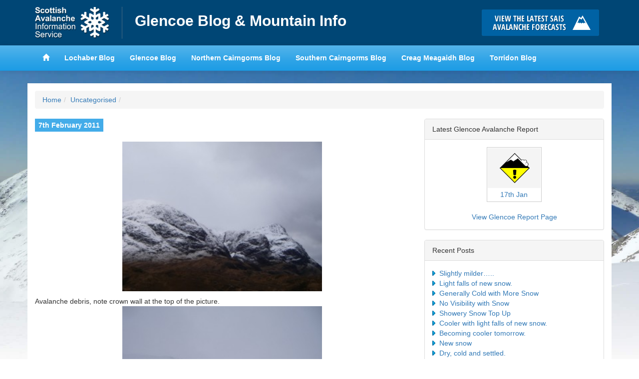

--- FILE ---
content_type: text/html; charset=UTF-8
request_url: https://glencoeblog.sais.gov.uk/2011/02/344/
body_size: 10073
content:
<!DOCTYPE html>
<html lang="en">
<head>
<meta charset="utf-8">
<meta http-equiv="X-UA-Compatible" content="IE=edge">
<meta name="viewport" content="width=device-width, initial-scale=1">
<title>Glencoe Blog &amp; Mountain Info</title>
<link href='https://fonts.googleapis.com/css?family=Karla:400,700,400italic,700italic' rel='stylesheet' type='text/css'>
<meta name='robots' content='max-image-preview:large' />
<link rel="alternate" type="application/rss+xml" title="Glencoe Blog &amp; Mountain Info &raquo;  Comments Feed" href="https://glencoeblog.sais.gov.uk/2011/02/344/feed/" />
<link rel="alternate" title="oEmbed (JSON)" type="application/json+oembed" href="https://glencoeblog.sais.gov.uk/wp-json/oembed/1.0/embed?url=https%3A%2F%2Fglencoeblog.sais.gov.uk%2F2011%2F02%2F344%2F" />
<link rel="alternate" title="oEmbed (XML)" type="text/xml+oembed" href="https://glencoeblog.sais.gov.uk/wp-json/oembed/1.0/embed?url=https%3A%2F%2Fglencoeblog.sais.gov.uk%2F2011%2F02%2F344%2F&#038;format=xml" />
<style id='wp-img-auto-sizes-contain-inline-css' type='text/css'>
img:is([sizes=auto i],[sizes^="auto," i]){contain-intrinsic-size:3000px 1500px}
/*# sourceURL=wp-img-auto-sizes-contain-inline-css */
</style>
<style id='wp-emoji-styles-inline-css' type='text/css'>

	img.wp-smiley, img.emoji {
		display: inline !important;
		border: none !important;
		box-shadow: none !important;
		height: 1em !important;
		width: 1em !important;
		margin: 0 0.07em !important;
		vertical-align: -0.1em !important;
		background: none !important;
		padding: 0 !important;
	}
/*# sourceURL=wp-emoji-styles-inline-css */
</style>
<style id='wp-block-library-inline-css' type='text/css'>
:root{--wp-block-synced-color:#7a00df;--wp-block-synced-color--rgb:122,0,223;--wp-bound-block-color:var(--wp-block-synced-color);--wp-editor-canvas-background:#ddd;--wp-admin-theme-color:#007cba;--wp-admin-theme-color--rgb:0,124,186;--wp-admin-theme-color-darker-10:#006ba1;--wp-admin-theme-color-darker-10--rgb:0,107,160.5;--wp-admin-theme-color-darker-20:#005a87;--wp-admin-theme-color-darker-20--rgb:0,90,135;--wp-admin-border-width-focus:2px}@media (min-resolution:192dpi){:root{--wp-admin-border-width-focus:1.5px}}.wp-element-button{cursor:pointer}:root .has-very-light-gray-background-color{background-color:#eee}:root .has-very-dark-gray-background-color{background-color:#313131}:root .has-very-light-gray-color{color:#eee}:root .has-very-dark-gray-color{color:#313131}:root .has-vivid-green-cyan-to-vivid-cyan-blue-gradient-background{background:linear-gradient(135deg,#00d084,#0693e3)}:root .has-purple-crush-gradient-background{background:linear-gradient(135deg,#34e2e4,#4721fb 50%,#ab1dfe)}:root .has-hazy-dawn-gradient-background{background:linear-gradient(135deg,#faaca8,#dad0ec)}:root .has-subdued-olive-gradient-background{background:linear-gradient(135deg,#fafae1,#67a671)}:root .has-atomic-cream-gradient-background{background:linear-gradient(135deg,#fdd79a,#004a59)}:root .has-nightshade-gradient-background{background:linear-gradient(135deg,#330968,#31cdcf)}:root .has-midnight-gradient-background{background:linear-gradient(135deg,#020381,#2874fc)}:root{--wp--preset--font-size--normal:16px;--wp--preset--font-size--huge:42px}.has-regular-font-size{font-size:1em}.has-larger-font-size{font-size:2.625em}.has-normal-font-size{font-size:var(--wp--preset--font-size--normal)}.has-huge-font-size{font-size:var(--wp--preset--font-size--huge)}.has-text-align-center{text-align:center}.has-text-align-left{text-align:left}.has-text-align-right{text-align:right}.has-fit-text{white-space:nowrap!important}#end-resizable-editor-section{display:none}.aligncenter{clear:both}.items-justified-left{justify-content:flex-start}.items-justified-center{justify-content:center}.items-justified-right{justify-content:flex-end}.items-justified-space-between{justify-content:space-between}.screen-reader-text{border:0;clip-path:inset(50%);height:1px;margin:-1px;overflow:hidden;padding:0;position:absolute;width:1px;word-wrap:normal!important}.screen-reader-text:focus{background-color:#ddd;clip-path:none;color:#444;display:block;font-size:1em;height:auto;left:5px;line-height:normal;padding:15px 23px 14px;text-decoration:none;top:5px;width:auto;z-index:100000}html :where(.has-border-color){border-style:solid}html :where([style*=border-top-color]){border-top-style:solid}html :where([style*=border-right-color]){border-right-style:solid}html :where([style*=border-bottom-color]){border-bottom-style:solid}html :where([style*=border-left-color]){border-left-style:solid}html :where([style*=border-width]){border-style:solid}html :where([style*=border-top-width]){border-top-style:solid}html :where([style*=border-right-width]){border-right-style:solid}html :where([style*=border-bottom-width]){border-bottom-style:solid}html :where([style*=border-left-width]){border-left-style:solid}html :where(img[class*=wp-image-]){height:auto;max-width:100%}:where(figure){margin:0 0 1em}html :where(.is-position-sticky){--wp-admin--admin-bar--position-offset:var(--wp-admin--admin-bar--height,0px)}@media screen and (max-width:600px){html :where(.is-position-sticky){--wp-admin--admin-bar--position-offset:0px}}

/*# sourceURL=wp-block-library-inline-css */
</style><style id='global-styles-inline-css' type='text/css'>
:root{--wp--preset--aspect-ratio--square: 1;--wp--preset--aspect-ratio--4-3: 4/3;--wp--preset--aspect-ratio--3-4: 3/4;--wp--preset--aspect-ratio--3-2: 3/2;--wp--preset--aspect-ratio--2-3: 2/3;--wp--preset--aspect-ratio--16-9: 16/9;--wp--preset--aspect-ratio--9-16: 9/16;--wp--preset--color--black: #000000;--wp--preset--color--cyan-bluish-gray: #abb8c3;--wp--preset--color--white: #ffffff;--wp--preset--color--pale-pink: #f78da7;--wp--preset--color--vivid-red: #cf2e2e;--wp--preset--color--luminous-vivid-orange: #ff6900;--wp--preset--color--luminous-vivid-amber: #fcb900;--wp--preset--color--light-green-cyan: #7bdcb5;--wp--preset--color--vivid-green-cyan: #00d084;--wp--preset--color--pale-cyan-blue: #8ed1fc;--wp--preset--color--vivid-cyan-blue: #0693e3;--wp--preset--color--vivid-purple: #9b51e0;--wp--preset--gradient--vivid-cyan-blue-to-vivid-purple: linear-gradient(135deg,rgb(6,147,227) 0%,rgb(155,81,224) 100%);--wp--preset--gradient--light-green-cyan-to-vivid-green-cyan: linear-gradient(135deg,rgb(122,220,180) 0%,rgb(0,208,130) 100%);--wp--preset--gradient--luminous-vivid-amber-to-luminous-vivid-orange: linear-gradient(135deg,rgb(252,185,0) 0%,rgb(255,105,0) 100%);--wp--preset--gradient--luminous-vivid-orange-to-vivid-red: linear-gradient(135deg,rgb(255,105,0) 0%,rgb(207,46,46) 100%);--wp--preset--gradient--very-light-gray-to-cyan-bluish-gray: linear-gradient(135deg,rgb(238,238,238) 0%,rgb(169,184,195) 100%);--wp--preset--gradient--cool-to-warm-spectrum: linear-gradient(135deg,rgb(74,234,220) 0%,rgb(151,120,209) 20%,rgb(207,42,186) 40%,rgb(238,44,130) 60%,rgb(251,105,98) 80%,rgb(254,248,76) 100%);--wp--preset--gradient--blush-light-purple: linear-gradient(135deg,rgb(255,206,236) 0%,rgb(152,150,240) 100%);--wp--preset--gradient--blush-bordeaux: linear-gradient(135deg,rgb(254,205,165) 0%,rgb(254,45,45) 50%,rgb(107,0,62) 100%);--wp--preset--gradient--luminous-dusk: linear-gradient(135deg,rgb(255,203,112) 0%,rgb(199,81,192) 50%,rgb(65,88,208) 100%);--wp--preset--gradient--pale-ocean: linear-gradient(135deg,rgb(255,245,203) 0%,rgb(182,227,212) 50%,rgb(51,167,181) 100%);--wp--preset--gradient--electric-grass: linear-gradient(135deg,rgb(202,248,128) 0%,rgb(113,206,126) 100%);--wp--preset--gradient--midnight: linear-gradient(135deg,rgb(2,3,129) 0%,rgb(40,116,252) 100%);--wp--preset--font-size--small: 13px;--wp--preset--font-size--medium: 20px;--wp--preset--font-size--large: 36px;--wp--preset--font-size--x-large: 42px;--wp--preset--spacing--20: 0.44rem;--wp--preset--spacing--30: 0.67rem;--wp--preset--spacing--40: 1rem;--wp--preset--spacing--50: 1.5rem;--wp--preset--spacing--60: 2.25rem;--wp--preset--spacing--70: 3.38rem;--wp--preset--spacing--80: 5.06rem;--wp--preset--shadow--natural: 6px 6px 9px rgba(0, 0, 0, 0.2);--wp--preset--shadow--deep: 12px 12px 50px rgba(0, 0, 0, 0.4);--wp--preset--shadow--sharp: 6px 6px 0px rgba(0, 0, 0, 0.2);--wp--preset--shadow--outlined: 6px 6px 0px -3px rgb(255, 255, 255), 6px 6px rgb(0, 0, 0);--wp--preset--shadow--crisp: 6px 6px 0px rgb(0, 0, 0);}:where(.is-layout-flex){gap: 0.5em;}:where(.is-layout-grid){gap: 0.5em;}body .is-layout-flex{display: flex;}.is-layout-flex{flex-wrap: wrap;align-items: center;}.is-layout-flex > :is(*, div){margin: 0;}body .is-layout-grid{display: grid;}.is-layout-grid > :is(*, div){margin: 0;}:where(.wp-block-columns.is-layout-flex){gap: 2em;}:where(.wp-block-columns.is-layout-grid){gap: 2em;}:where(.wp-block-post-template.is-layout-flex){gap: 1.25em;}:where(.wp-block-post-template.is-layout-grid){gap: 1.25em;}.has-black-color{color: var(--wp--preset--color--black) !important;}.has-cyan-bluish-gray-color{color: var(--wp--preset--color--cyan-bluish-gray) !important;}.has-white-color{color: var(--wp--preset--color--white) !important;}.has-pale-pink-color{color: var(--wp--preset--color--pale-pink) !important;}.has-vivid-red-color{color: var(--wp--preset--color--vivid-red) !important;}.has-luminous-vivid-orange-color{color: var(--wp--preset--color--luminous-vivid-orange) !important;}.has-luminous-vivid-amber-color{color: var(--wp--preset--color--luminous-vivid-amber) !important;}.has-light-green-cyan-color{color: var(--wp--preset--color--light-green-cyan) !important;}.has-vivid-green-cyan-color{color: var(--wp--preset--color--vivid-green-cyan) !important;}.has-pale-cyan-blue-color{color: var(--wp--preset--color--pale-cyan-blue) !important;}.has-vivid-cyan-blue-color{color: var(--wp--preset--color--vivid-cyan-blue) !important;}.has-vivid-purple-color{color: var(--wp--preset--color--vivid-purple) !important;}.has-black-background-color{background-color: var(--wp--preset--color--black) !important;}.has-cyan-bluish-gray-background-color{background-color: var(--wp--preset--color--cyan-bluish-gray) !important;}.has-white-background-color{background-color: var(--wp--preset--color--white) !important;}.has-pale-pink-background-color{background-color: var(--wp--preset--color--pale-pink) !important;}.has-vivid-red-background-color{background-color: var(--wp--preset--color--vivid-red) !important;}.has-luminous-vivid-orange-background-color{background-color: var(--wp--preset--color--luminous-vivid-orange) !important;}.has-luminous-vivid-amber-background-color{background-color: var(--wp--preset--color--luminous-vivid-amber) !important;}.has-light-green-cyan-background-color{background-color: var(--wp--preset--color--light-green-cyan) !important;}.has-vivid-green-cyan-background-color{background-color: var(--wp--preset--color--vivid-green-cyan) !important;}.has-pale-cyan-blue-background-color{background-color: var(--wp--preset--color--pale-cyan-blue) !important;}.has-vivid-cyan-blue-background-color{background-color: var(--wp--preset--color--vivid-cyan-blue) !important;}.has-vivid-purple-background-color{background-color: var(--wp--preset--color--vivid-purple) !important;}.has-black-border-color{border-color: var(--wp--preset--color--black) !important;}.has-cyan-bluish-gray-border-color{border-color: var(--wp--preset--color--cyan-bluish-gray) !important;}.has-white-border-color{border-color: var(--wp--preset--color--white) !important;}.has-pale-pink-border-color{border-color: var(--wp--preset--color--pale-pink) !important;}.has-vivid-red-border-color{border-color: var(--wp--preset--color--vivid-red) !important;}.has-luminous-vivid-orange-border-color{border-color: var(--wp--preset--color--luminous-vivid-orange) !important;}.has-luminous-vivid-amber-border-color{border-color: var(--wp--preset--color--luminous-vivid-amber) !important;}.has-light-green-cyan-border-color{border-color: var(--wp--preset--color--light-green-cyan) !important;}.has-vivid-green-cyan-border-color{border-color: var(--wp--preset--color--vivid-green-cyan) !important;}.has-pale-cyan-blue-border-color{border-color: var(--wp--preset--color--pale-cyan-blue) !important;}.has-vivid-cyan-blue-border-color{border-color: var(--wp--preset--color--vivid-cyan-blue) !important;}.has-vivid-purple-border-color{border-color: var(--wp--preset--color--vivid-purple) !important;}.has-vivid-cyan-blue-to-vivid-purple-gradient-background{background: var(--wp--preset--gradient--vivid-cyan-blue-to-vivid-purple) !important;}.has-light-green-cyan-to-vivid-green-cyan-gradient-background{background: var(--wp--preset--gradient--light-green-cyan-to-vivid-green-cyan) !important;}.has-luminous-vivid-amber-to-luminous-vivid-orange-gradient-background{background: var(--wp--preset--gradient--luminous-vivid-amber-to-luminous-vivid-orange) !important;}.has-luminous-vivid-orange-to-vivid-red-gradient-background{background: var(--wp--preset--gradient--luminous-vivid-orange-to-vivid-red) !important;}.has-very-light-gray-to-cyan-bluish-gray-gradient-background{background: var(--wp--preset--gradient--very-light-gray-to-cyan-bluish-gray) !important;}.has-cool-to-warm-spectrum-gradient-background{background: var(--wp--preset--gradient--cool-to-warm-spectrum) !important;}.has-blush-light-purple-gradient-background{background: var(--wp--preset--gradient--blush-light-purple) !important;}.has-blush-bordeaux-gradient-background{background: var(--wp--preset--gradient--blush-bordeaux) !important;}.has-luminous-dusk-gradient-background{background: var(--wp--preset--gradient--luminous-dusk) !important;}.has-pale-ocean-gradient-background{background: var(--wp--preset--gradient--pale-ocean) !important;}.has-electric-grass-gradient-background{background: var(--wp--preset--gradient--electric-grass) !important;}.has-midnight-gradient-background{background: var(--wp--preset--gradient--midnight) !important;}.has-small-font-size{font-size: var(--wp--preset--font-size--small) !important;}.has-medium-font-size{font-size: var(--wp--preset--font-size--medium) !important;}.has-large-font-size{font-size: var(--wp--preset--font-size--large) !important;}.has-x-large-font-size{font-size: var(--wp--preset--font-size--x-large) !important;}
/*# sourceURL=global-styles-inline-css */
</style>

<style id='classic-theme-styles-inline-css' type='text/css'>
/*! This file is auto-generated */
.wp-block-button__link{color:#fff;background-color:#32373c;border-radius:9999px;box-shadow:none;text-decoration:none;padding:calc(.667em + 2px) calc(1.333em + 2px);font-size:1.125em}.wp-block-file__button{background:#32373c;color:#fff;text-decoration:none}
/*# sourceURL=/wp-includes/css/classic-themes.min.css */
</style>
<link rel='stylesheet' id='leaflet-css-css' href='https://glencoeblog.sais.gov.uk/wp-content/plugins/meow-lightbox/app/style.min.css?ver=1766394847' type='text/css' media='all' />
<link rel='stylesheet' id='hs-headers-front-css' href='https://glencoeblog.sais.gov.uk/wp-content/themes/saisblog/admin/headers/css/front.css?ver=bb9c8f6fdd8b23997cedada9c7d8f265' type='text/css' media='all' />
<link rel='stylesheet' id='bootstrap-css' href='https://glencoeblog.sais.gov.uk/wp-content/themes/saisblog/css/bootstrap.min.css?ver=bb9c8f6fdd8b23997cedada9c7d8f265' type='text/css' media='all' />
<script type="text/javascript" src="https://glencoeblog.sais.gov.uk/wp-includes/js/dist/hooks.min.js?ver=dd5603f07f9220ed27f1" id="wp-hooks-js"></script>
<script type="text/javascript" src="https://glencoeblog.sais.gov.uk/wp-includes/js/dist/i18n.min.js?ver=c26c3dc7bed366793375" id="wp-i18n-js"></script>
<script type="text/javascript" id="wp-i18n-js-after">
/* <![CDATA[ */
wp.i18n.setLocaleData( { 'text direction\u0004ltr': [ 'ltr' ] } );
//# sourceURL=wp-i18n-js-after
/* ]]> */
</script>
<script type="text/javascript" id="mwl-build-js-js-extra">
/* <![CDATA[ */
var mwl_settings = {"api_url":"https://glencoeblog.sais.gov.uk/wp-json/meow-lightbox/v1/","rest_nonce":"443c961f77","plugin_url":"https://glencoeblog.sais.gov.uk/wp-content/plugins/meow-lightbox/app/","version":"1766394847","settings":{"rtf_slider_fix":false,"engine":"default","backdrop_opacity":85,"theme":"dark","flat_orientation":"below","orientation":"auto","selector":".entry-content, .gallery, .mgl-gallery, .wp-block-gallery, .post","selector_ahead":false,"deep_linking":"","deep_linking_slug":"mwl","rendering_delay":300,"include_orphans":false,"js_logs":false,"social_sharing":false,"social_sharing_facebook":true,"social_sharing_twitter":true,"social_sharing_pinterest":true,"separate_galleries":false,"disable_arrows_on_mobile":false,"animation_toggle":"none","animation_speed":"normal","low_res_placeholder":"","wordpress_big_image":false,"right_click_protection":true,"magnification":true,"full_screen":true,"anti_selector":"ul.articles li .img","preloading":false,"download_link":false,"caption_source":"caption","caption_ellipsis":true,"exif":{"title":"","caption":"1","camera":"","lens":"","date":"","date_timezone":false,"shutter_speed":"","aperture":"","focal_length":"","iso":"","keywords":false,"metadata_toggle":false},"slideshow":{"enabled":false,"timer":"3000"},"map":{"enabled":false}}};
//# sourceURL=mwl-build-js-js-extra
/* ]]> */
</script>
<script type="text/javascript" src="https://glencoeblog.sais.gov.uk/wp-content/plugins/meow-lightbox/app/lightbox.js?ver=1766394847" id="mwl-build-js-js"></script>
<script type="text/javascript" src="https://glencoeblog.sais.gov.uk/wp-includes/js/jquery/jquery.min.js?ver=3.7.1" id="jquery-core-js"></script>
<script type="text/javascript" src="https://glencoeblog.sais.gov.uk/wp-includes/js/jquery/jquery-migrate.min.js?ver=3.4.1" id="jquery-migrate-js"></script>
<script type="text/javascript" src="https://glencoeblog.sais.gov.uk/wp-content/themes/saisblog/admin/headers/js/front-slideshow.js?ver=bb9c8f6fdd8b23997cedada9c7d8f265" id="hotscot-slideshow-js"></script>
<link rel="https://api.w.org/" href="https://glencoeblog.sais.gov.uk/wp-json/" /><link rel="alternate" title="JSON" type="application/json" href="https://glencoeblog.sais.gov.uk/wp-json/wp/v2/posts/344" /><link rel="EditURI" type="application/rsd+xml" title="RSD" href="https://glencoeblog.sais.gov.uk/xmlrpc.php?rsd" />

<link rel="canonical" href="https://glencoeblog.sais.gov.uk/2011/02/344/" />
<link rel='shortlink' href='https://glencoeblog.sais.gov.uk/?p=344' />
<link rel="stylesheet" href="https://glencoeblog.sais.gov.uk/wp-content/themes/saisblog/style.min.css?v=1.1.2">
<link rel="stylesheet" href="https://glencoeblog.sais.gov.uk/wp-content/themes/saisblog/css/responsive.min.css?v=1.1.2">
<!-- HTML5 Shim and Respond.js IE8 support of HTML5 elements and media queries -->
<!-- WARNING: Respond.js doesn't work if you view the page via file:// -->
<!--[if lt IE 9]>
      <script src="https://oss.maxcdn.com/html5shiv/3.7.2/html5shiv.min.js"></script>
      <script src="https://oss.maxcdn.com/respond/1.4.2/respond.min.js"></script>
    <![endif]-->
</head>
<body class="wp-singular post-template-default single single-post postid-344 single-format-standard wp-theme-saisblog">
      <!-- Google tag (gtag.js) -->
      <script async src="https://www.googletagmanager.com/gtag/js?id=G-ZKMFN8Y8MV"></script>
      <script>
        window.dataLayer = window.dataLayer || [];
        function gtag(){dataLayer.push(arguments);}
        gtag('js', new Date());

        gtag('config', 'G-ZKMFN8Y8MV');
      </script>
    <header id="saisbrand" class="container-fluid">
<div class="container">
	<div class="row limit">
		<div class="col-sm-9 header-logo-wrap">
			<a href="https://www.sais.gov.uk" class="bgimage logo">Home</a>
			<h1><a href="https://glencoeblog.sais.gov.uk" title="Glencoe Blog &amp; Mountain Info">Glencoe Blog &amp; Mountain Info</a></h1>
		</div>
		<div id="button-holder" class="col-sm-3 buttonscontainer clearfix">
			<a href="https://www.sais.gov.uk" class="bgimage buttons learn" title="Click here to visit the main SAIS website and read the latest avalanche forecasts for the Scottish mountains">Click here to visit the main SAIS website and read the latest avalanche forecasts for the Scottish mountains</a>
		</div>
	</div>
</div>
</header>
<header id="mainheader" class="navbar navbar-default container-fluid navbar-static-top">
<div class="container">
	<div class="navbar-header">
		<button type="button" class="btn navbar-toggle" data-toggle="collapse" data-target="#mainnav">
		<span class="menutext">View SAIS Blog List</span>
		<span class="menuicon">
		<span class="icon-bar"></span>
		<span class="icon-bar"></span>
		<span class="icon-bar"></span>
		</span>
		</button>
	</div>
	<div class="limit">
		<nav id="mainnav" role="navigation" class="collapse navbar-collapse">
		<ul class="nav navbar-nav navbar-left">
			<li><a href="https://www.sais.gov.uk"><span class="glyphicon glyphicon-home"></span></a></li>
			<li><a href="https://lochaberblog.sais.gov.uk">Lochaber Blog</a></li>
			<li><a href="https://glencoeblog.sais.gov.uk">Glencoe Blog</a></li>
			<li><a href="https://ncairngormsblog.sais.gov.uk">Northern Cairngorms Blog</a></li>
			<li><a href="https://scairngormsblog.sais.gov.uk">Southern Cairngorms Blog</a></li>
			<li><a href="https://meagaidhblog.sais.gov.uk">Creag Meagaidh Blog</a></li>
			<li><a href="https://torridonblog.sais.gov.uk">Torridon Blog</a></li>
		</ul>
		</nav>
	</div>
</div>
</header>
<div class="container">
	<div class="row">
		<div class="content">
				<div class="col-sm-12 visible-sm visible-md visible-lg">
					<ol class="breadcrumb"><li><a href="https://glencoeblog.sais.gov.uk">Home</a></li><li><a href="https://glencoeblog.sais.gov.uk/category/uncategorised/" rel="category tag">Uncategorised</a></li><li></li></ol>				</div>
				<div class="col-sm-8">
					<div class="post">
                    	  							                            <h2 class="post-title"></h2>
                            <p><span class="date">7th February 2011</span>
                                <!-- Posted by glencoeadmin --></p>
                            <p><a href="https://glencoeblog.sais.gov.uk/wp-content/uploads/2011/02/IMGP0138.jpg"><img decoding="async" style="display:block; margin:0px auto 10px; text-align:center;cursor:pointer; cursor:hand;width: 400px; height: 300px;" src="https://glencoeblog.sais.gov.uk/wp-content/uploads/2011/02/IMGP0138-300x225.jpg" border="0" alt="" id="BLOGGER_PHOTO_ID_5570988574236914018" /></a>Avalanche debris, note crown wall at the top of the picture.<br /><a href="https://glencoeblog.sais.gov.uk/wp-content/uploads/2011/02/IMGP0134.jpg"><img decoding="async" style="display:block; margin:0px auto 10px; text-align:center;cursor:pointer; cursor:hand;width: 400px; height: 300px;" src="https://glencoeblog.sais.gov.uk/wp-content/uploads/2011/02/IMGP0134-300x225.jpg" border="0" alt="" id="BLOGGER_PHOTO_ID_5570987593423132130" /></a><br /><a href="https://glencoeblog.sais.gov.uk/wp-content/uploads/2011/02/IMGP0131.jpg"><img decoding="async" style="display:block; margin:0px auto 10px; text-align:center;cursor:pointer; cursor:hand;width: 400px; height: 300px;" src="https://glencoeblog.sais.gov.uk/wp-content/uploads/2011/02/IMGP0131-300x225.jpg" border="0" alt="" id="BLOGGER_PHOTO_ID_5570985069271996818" /></a><br /><a href="https://glencoeblog.sais.gov.uk/wp-content/uploads/2011/02/IMGP0129.jpg"><img decoding="async" style="display:block; margin:0px auto 10px; text-align:center;cursor:pointer; cursor:hand;width: 400px; height: 300px;" src="https://glencoeblog.sais.gov.uk/wp-content/uploads/2011/02/IMGP0129-300x225.jpg" border="0" alt="" id="BLOGGER_PHOTO_ID_5570984080919591058" /></a></p>
                                                                                    <a name="comments"></a>
<h2>Comments on this post</h2>
<ul id="comments_div" class="list-unstyled">
    </ul>
<p id="postcomment"><b>Got something to say? Leave a comment</b></p>
<a name="respond"></a>
<form action="https://glencoeblog.sais.gov.uk/wp-comments-post.php" method="post" id="commentform">
<p><input type="text" name="author" id="author" value="" size="22" tabindex="1" />
<label for="author"><small>Name (required)</small></label></p>
<p><input type="text" name="email" id="email" value="" size="22" tabindex="1" />
<label for="email"><small>Email (required)</small></label></p>
<p><textarea name="comment" id="comment" cols="40" rows="10" tabindex="4"></textarea></p>
<p style="display: none;"><input type="hidden" id="akismet_comment_nonce" name="akismet_comment_nonce" value="26ebe89565" /></p><p style="display: none !important;" class="akismet-fields-container" data-prefix="ak_"><label>&#916;<textarea name="ak_hp_textarea" cols="45" rows="8" maxlength="100"></textarea></label><input type="hidden" id="ak_js_1" name="ak_js" value="187"/><script>document.getElementById( "ak_js_1" ).setAttribute( "value", ( new Date() ).getTime() );</script></p><p><input name="submit" type="submit" id="submit" tabindex="5" value="Submit Comment" class="btn btn-primary" />
<input type="hidden" name="comment_post_ID" value="344" />
</p>
</form>
                    </div>
				</div>
				<div class="col-sm-4">
    <ul id="dynamic-sidebar">
        <div class="panel panel-default">
            <div class="panel-heading">Latest Glencoe Avalanche Report</div>
            <div class="panel-body">
                <div id="forecast" data-area-id="4">
                    <img class="ajaxloader" style="display:block; width: 16px; height: 16px; margin: 20px auto 10px auto;" src="https://glencoeblog.sais.gov.uk/wp-content/themes/saisblog/images/ajax-loader.gif" alt="Loading latest reports">
                </div>
                <div class="row">
                    <a target="_blank" style="display: block; text-align: center; padding-top: 20px" class="col-sm-12" href="https://www.sais.gov.uk/glencoe/">View Glencoe Report Page</a>
                </div>
            </div>
        </div>

        
                    
		<div class="panel panel-default">
		<div class="panel-heading">Recent Posts</div><div class="panel-body">
		<ul>
											<li>
					<a href="https://glencoeblog.sais.gov.uk/2026/01/slightly-milder-5/">Slightly milder&#8230;..</a>
									</li>
											<li>
					<a href="https://glencoeblog.sais.gov.uk/2026/01/light-falls-of-new-snow/">Light falls of new snow.</a>
									</li>
											<li>
					<a href="https://glencoeblog.sais.gov.uk/2026/01/generally-cold-with-more-snow/">Generally Cold with More Snow</a>
									</li>
											<li>
					<a href="https://glencoeblog.sais.gov.uk/2026/01/no-visibility-with-snow/">No Visibility with Snow</a>
									</li>
											<li>
					<a href="https://glencoeblog.sais.gov.uk/2026/01/showery-snow-top-up/">Showery Snow Top Up</a>
									</li>
											<li>
					<a href="https://glencoeblog.sais.gov.uk/2026/01/cooler-with-light-falls-of-new-snow/">Cooler with light falls of new snow.</a>
									</li>
											<li>
					<a href="https://glencoeblog.sais.gov.uk/2026/01/becoming-cooler-tomorrow/">Becoming cooler tomorrow.</a>
									</li>
											<li>
					<a href="https://glencoeblog.sais.gov.uk/2026/01/new-snow-7/">New snow</a>
									</li>
											<li>
					<a href="https://glencoeblog.sais.gov.uk/2026/01/dry-cold-and-settled/">Dry, cold and settled.</a>
									</li>
											<li>
					<a href="https://glencoeblog.sais.gov.uk/2026/01/calm-cold-and-mainly-dry/">Calm, cold and mainly dry.</a>
									</li>
					</ul>

		</div></div><div class="panel panel-default"><div class="panel-heading">Archives</div><div class="panel-body">		<label class="screen-reader-text" for="archives-dropdown-2">Archives</label>
		<select id="archives-dropdown-2" name="archive-dropdown">
			
			<option value="">Select Month</option>
				<option value='https://glencoeblog.sais.gov.uk/2026/01/'> January 2026 </option>
	<option value='https://glencoeblog.sais.gov.uk/2025/12/'> December 2025 </option>
	<option value='https://glencoeblog.sais.gov.uk/2025/04/'> April 2025 </option>
	<option value='https://glencoeblog.sais.gov.uk/2025/03/'> March 2025 </option>
	<option value='https://glencoeblog.sais.gov.uk/2025/02/'> February 2025 </option>
	<option value='https://glencoeblog.sais.gov.uk/2025/01/'> January 2025 </option>
	<option value='https://glencoeblog.sais.gov.uk/2024/12/'> December 2024 </option>
	<option value='https://glencoeblog.sais.gov.uk/2024/11/'> November 2024 </option>
	<option value='https://glencoeblog.sais.gov.uk/2024/04/'> April 2024 </option>
	<option value='https://glencoeblog.sais.gov.uk/2024/03/'> March 2024 </option>
	<option value='https://glencoeblog.sais.gov.uk/2024/02/'> February 2024 </option>
	<option value='https://glencoeblog.sais.gov.uk/2024/01/'> January 2024 </option>
	<option value='https://glencoeblog.sais.gov.uk/2023/12/'> December 2023 </option>
	<option value='https://glencoeblog.sais.gov.uk/2023/04/'> April 2023 </option>
	<option value='https://glencoeblog.sais.gov.uk/2023/03/'> March 2023 </option>
	<option value='https://glencoeblog.sais.gov.uk/2023/02/'> February 2023 </option>
	<option value='https://glencoeblog.sais.gov.uk/2023/01/'> January 2023 </option>
	<option value='https://glencoeblog.sais.gov.uk/2022/12/'> December 2022 </option>
	<option value='https://glencoeblog.sais.gov.uk/2022/04/'> April 2022 </option>
	<option value='https://glencoeblog.sais.gov.uk/2022/03/'> March 2022 </option>
	<option value='https://glencoeblog.sais.gov.uk/2022/02/'> February 2022 </option>
	<option value='https://glencoeblog.sais.gov.uk/2022/01/'> January 2022 </option>
	<option value='https://glencoeblog.sais.gov.uk/2021/12/'> December 2021 </option>
	<option value='https://glencoeblog.sais.gov.uk/2021/05/'> May 2021 </option>
	<option value='https://glencoeblog.sais.gov.uk/2021/04/'> April 2021 </option>
	<option value='https://glencoeblog.sais.gov.uk/2021/03/'> March 2021 </option>
	<option value='https://glencoeblog.sais.gov.uk/2021/02/'> February 2021 </option>
	<option value='https://glencoeblog.sais.gov.uk/2021/01/'> January 2021 </option>
	<option value='https://glencoeblog.sais.gov.uk/2020/12/'> December 2020 </option>
	<option value='https://glencoeblog.sais.gov.uk/2020/03/'> March 2020 </option>
	<option value='https://glencoeblog.sais.gov.uk/2020/02/'> February 2020 </option>
	<option value='https://glencoeblog.sais.gov.uk/2020/01/'> January 2020 </option>
	<option value='https://glencoeblog.sais.gov.uk/2019/12/'> December 2019 </option>
	<option value='https://glencoeblog.sais.gov.uk/2019/04/'> April 2019 </option>
	<option value='https://glencoeblog.sais.gov.uk/2019/03/'> March 2019 </option>
	<option value='https://glencoeblog.sais.gov.uk/2019/02/'> February 2019 </option>
	<option value='https://glencoeblog.sais.gov.uk/2019/01/'> January 2019 </option>
	<option value='https://glencoeblog.sais.gov.uk/2018/12/'> December 2018 </option>
	<option value='https://glencoeblog.sais.gov.uk/2018/04/'> April 2018 </option>
	<option value='https://glencoeblog.sais.gov.uk/2018/03/'> March 2018 </option>
	<option value='https://glencoeblog.sais.gov.uk/2018/02/'> February 2018 </option>
	<option value='https://glencoeblog.sais.gov.uk/2018/01/'> January 2018 </option>
	<option value='https://glencoeblog.sais.gov.uk/2017/12/'> December 2017 </option>
	<option value='https://glencoeblog.sais.gov.uk/2017/04/'> April 2017 </option>
	<option value='https://glencoeblog.sais.gov.uk/2017/03/'> March 2017 </option>
	<option value='https://glencoeblog.sais.gov.uk/2017/02/'> February 2017 </option>
	<option value='https://glencoeblog.sais.gov.uk/2017/01/'> January 2017 </option>
	<option value='https://glencoeblog.sais.gov.uk/2016/12/'> December 2016 </option>
	<option value='https://glencoeblog.sais.gov.uk/2016/04/'> April 2016 </option>
	<option value='https://glencoeblog.sais.gov.uk/2016/03/'> March 2016 </option>
	<option value='https://glencoeblog.sais.gov.uk/2016/02/'> February 2016 </option>
	<option value='https://glencoeblog.sais.gov.uk/2016/01/'> January 2016 </option>
	<option value='https://glencoeblog.sais.gov.uk/2015/12/'> December 2015 </option>
	<option value='https://glencoeblog.sais.gov.uk/2015/04/'> April 2015 </option>
	<option value='https://glencoeblog.sais.gov.uk/2015/03/'> March 2015 </option>
	<option value='https://glencoeblog.sais.gov.uk/2015/02/'> February 2015 </option>
	<option value='https://glencoeblog.sais.gov.uk/2015/01/'> January 2015 </option>
	<option value='https://glencoeblog.sais.gov.uk/2014/12/'> December 2014 </option>
	<option value='https://glencoeblog.sais.gov.uk/2014/04/'> April 2014 </option>
	<option value='https://glencoeblog.sais.gov.uk/2014/03/'> March 2014 </option>
	<option value='https://glencoeblog.sais.gov.uk/2014/02/'> February 2014 </option>
	<option value='https://glencoeblog.sais.gov.uk/2014/01/'> January 2014 </option>
	<option value='https://glencoeblog.sais.gov.uk/2013/12/'> December 2013 </option>
	<option value='https://glencoeblog.sais.gov.uk/2013/05/'> May 2013 </option>
	<option value='https://glencoeblog.sais.gov.uk/2013/04/'> April 2013 </option>
	<option value='https://glencoeblog.sais.gov.uk/2013/03/'> March 2013 </option>
	<option value='https://glencoeblog.sais.gov.uk/2013/02/'> February 2013 </option>
	<option value='https://glencoeblog.sais.gov.uk/2013/01/'> January 2013 </option>
	<option value='https://glencoeblog.sais.gov.uk/2012/12/'> December 2012 </option>
	<option value='https://glencoeblog.sais.gov.uk/2012/04/'> April 2012 </option>
	<option value='https://glencoeblog.sais.gov.uk/2012/03/'> March 2012 </option>
	<option value='https://glencoeblog.sais.gov.uk/2012/02/'> February 2012 </option>
	<option value='https://glencoeblog.sais.gov.uk/2012/01/'> January 2012 </option>
	<option value='https://glencoeblog.sais.gov.uk/2011/12/'> December 2011 </option>
	<option value='https://glencoeblog.sais.gov.uk/2011/04/'> April 2011 </option>
	<option value='https://glencoeblog.sais.gov.uk/2011/03/'> March 2011 </option>
	<option value='https://glencoeblog.sais.gov.uk/2011/02/'> February 2011 </option>
	<option value='https://glencoeblog.sais.gov.uk/2011/01/'> January 2011 </option>
	<option value='https://glencoeblog.sais.gov.uk/2010/12/'> December 2010 </option>
	<option value='https://glencoeblog.sais.gov.uk/2010/04/'> April 2010 </option>
	<option value='https://glencoeblog.sais.gov.uk/2010/03/'> March 2010 </option>
	<option value='https://glencoeblog.sais.gov.uk/2010/02/'> February 2010 </option>
	<option value='https://glencoeblog.sais.gov.uk/2010/01/'> January 2010 </option>
	<option value='https://glencoeblog.sais.gov.uk/2009/12/'> December 2009 </option>
	<option value='https://glencoeblog.sais.gov.uk/2009/04/'> April 2009 </option>
	<option value='https://glencoeblog.sais.gov.uk/2009/03/'> March 2009 </option>
	<option value='https://glencoeblog.sais.gov.uk/2009/02/'> February 2009 </option>

		</select>

			<script type="text/javascript">
/* <![CDATA[ */

( ( dropdownId ) => {
	const dropdown = document.getElementById( dropdownId );
	function onSelectChange() {
		setTimeout( () => {
			if ( 'escape' === dropdown.dataset.lastkey ) {
				return;
			}
			if ( dropdown.value ) {
				document.location.href = dropdown.value;
			}
		}, 250 );
	}
	function onKeyUp( event ) {
		if ( 'Escape' === event.key ) {
			dropdown.dataset.lastkey = 'escape';
		} else {
			delete dropdown.dataset.lastkey;
		}
	}
	function onClick() {
		delete dropdown.dataset.lastkey;
	}
	dropdown.addEventListener( 'keyup', onKeyUp );
	dropdown.addEventListener( 'click', onClick );
	dropdown.addEventListener( 'change', onSelectChange );
})( "archives-dropdown-2" );

//# sourceURL=WP_Widget_Archives%3A%3Awidget
/* ]]> */
</script>
</div></div><div class="panel panel-default"><div class="panel-heading">Categories</div><div class="panel-body"><form action="https://glencoeblog.sais.gov.uk" method="get"><label class="screen-reader-text" for="cat">Categories</label><select  name='cat' id='cat' class='postform'>
	<option value='-1'>Select Category</option>
	<option class="level-0" value="10">18/02/10</option>
	<option class="level-0" value="13">31st January 2010</option>
	<option class="level-0" value="8">A fine January day.</option>
	<option class="level-0" value="9">A nice day to start the SAIS reports.</option>
	<option class="level-0" value="3">Another great day in Glencoe</option>
	<option class="level-0" value="6">Avalanche activity</option>
	<option class="level-0" value="25">Blue Sky Day!</option>
	<option class="level-0" value="17">Christmas eve in Glencoe</option>
	<option class="level-0" value="18">Cold conditions to continue</option>
	<option class="level-0" value="24">Graupel</option>
	<option class="level-0" value="26">Limited snow</option>
	<option class="level-0" value="14">Looking South from Glencoe</option>
	<option class="level-0" value="16">Milder conditions than of late.</option>
	<option class="level-0" value="20">New Snow</option>
	<option class="level-0" value="2">Poor Visibility</option>
	<option class="level-0" value="5">Slightly cold conditions today</option>
	<option class="level-0" value="21">Snow and Ice thawing fast.</option>
	<option class="level-0" value="23">snow pit</option>
	<option class="level-0" value="19">Spring weather</option>
	<option class="level-0" value="12">today</option>
	<option class="level-0" value="7">Transceiver park</option>
	<option class="level-0" value="1">Uncategorised</option>
	<option class="level-0" value="15">weakly bonded snow</option>
	<option class="level-0" value="11">Weakly bonded windslab</option>
</select>
</form><script type="text/javascript">
/* <![CDATA[ */

( ( dropdownId ) => {
	const dropdown = document.getElementById( dropdownId );
	function onSelectChange() {
		setTimeout( () => {
			if ( 'escape' === dropdown.dataset.lastkey ) {
				return;
			}
			if ( dropdown.value && parseInt( dropdown.value ) > 0 && dropdown instanceof HTMLSelectElement ) {
				dropdown.parentElement.submit();
			}
		}, 250 );
	}
	function onKeyUp( event ) {
		if ( 'Escape' === event.key ) {
			dropdown.dataset.lastkey = 'escape';
		} else {
			delete dropdown.dataset.lastkey;
		}
	}
	function onClick() {
		delete dropdown.dataset.lastkey;
	}
	dropdown.addEventListener( 'keyup', onKeyUp );
	dropdown.addEventListener( 'click', onClick );
	dropdown.addEventListener( 'change', onSelectChange );
})( "cat" );

//# sourceURL=WP_Widget_Categories%3A%3Awidget
/* ]]> */
</script>
</div></div><div class="panel panel-default"><div class="panel-heading">Useful Links</div><div class="panel-body"><div class="menu-useful-links-container"><ul id="menu-useful-links" class="menu"><li id="menu-item-1443" class="menu-item menu-item-type-custom menu-item-object-custom menu-item-1443"><a href="http://www.sais.gov.uk">SAIS Website</a></li>
<li id="menu-item-1444" class="menu-item menu-item-type-custom menu-item-object-custom menu-item-1444"><a href="http://www.sais.gov.uk/glencoe/">Glencoe Avalanche Report</a></li>
</ul></div></div></div>        
        <div class="panel panel-default">
            <div class="panel-heading">RSS Feed <a target="_blank" href="https://glencoeblog.sais.gov.uk/feed/rss/"><img src="https://glencoeblog.sais.gov.uk/wp-content/themes/saisblog/images/feed-icon-14x14.png"></a></div>
            <div class="panel-body">
                Keep up to date by subscribing to our <a target="_blank" href="https://glencoeblog.sais.gov.uk/feed/rss/">RSS feed</a>
            </div>
        </div>
    </ul>
 </div>
 <script>
 var siteurl = "https://glencoeblog.sais.gov.uk";
 </script>
		</div>
	</div>
</div>
 <div id="sponsors">
	<div class="container">
		<div class="row limit">
			<div class="col-xs-3">
				<a target="_blank" href="https://www.sportscotland.org.uk/"><img alt="Service funded by sportscotland" title="Service funded by sportscotland" src="https://glencoeblog.sais.gov.uk/wp-content/themes/saisblog/images/sportscotland.jpg"></a>
			</div>
			<div class="col-xs-3 col-md-offset-1">
				<a target="_blank" href="https://www.metoffice.gov.uk/public/weather/mountain-forecast/#?tab=mountainHome"><img alt="Forecast data supplied by the Met Office" title="Forecast data supplied by the Met Office" src="https://glencoeblog.sais.gov.uk/wp-content/themes/saisblog/images/metoffice.jpg"></a>
			</div>
			<div class="col-xs-4 col-md-offset-1">
				<a href="https://www.sais.gov.uk/sponsors/"><img src="https://glencoeblog.sais.gov.uk/wp-content/themes/saisblog/images/sponsors.jpg" alt="SAIS Sponsors"></a>
			</div>
		</div>
	</div>
</div>
<footer id="mainfooter" class="container-fluid">
<div class="container">
	<div class="row limit">
		<div class="col-md-3 footerbox">
			<h6>Follow Us</h6>
			<div class="list-group">
				<a class="list-group-item twitter" target="_blank" href="https://twitter.com/#!/coordinatorsais">Follow us on Twitter</a>
				<a class="list-group-item facebook" target="_blank" href="https://www.facebook.com/ScottishAvalancheInformationService">Find us on Facebook</a>
                <a class="list-group-item youtube" target="_blank" href="https://www.youtube.com/channel/UC8OSabw8CKChlYpPXzeZ5wQ">View our channel on YouTube</a>
			</div>
		</div>
		<div class="col-md-3 col-md-offset-1 footerbox">
			<h6>Contact Us</h6>
			<div class="list-group">
				<a class="list-group-item" href="tel:01479861264"><span class="glyphicon glyphicon-phone"></span>&nbsp;&nbsp;&nbsp;01479 861 264</a>
				<a class="list-group-item" href="/cdn-cgi/l/email-protection#8be6eaf9e0a5efe2ecece2e5f8cbeafdeae7eae5e8e3eea5f8e8e4ff"><span class="glyphicon glyphicon-envelope"></span>&nbsp;&nbsp;&nbsp;Email Us</a>
			</div>
		</div>
		<div class="col-md-4 col-md-offset-1 footerbox">
			<h6>Useful Links</h6>
			<div class="list-group">
				<a class="list-group-item" href="https://www.sais.gov.uk/forecast-archive/">Forecast Archive</a>
				<a class="list-group-item" href="https://www.sais.gov.uk/snow-profiles/">Snow Profiles</a>
				<a class="list-group-item" href="https://www.sais.gov.uk/about-us/">About Us</a>
				<a class="list-group-item" href="https://www.sais.gov.uk/participation-statement/">Participation Statement</a>
				<a class="list-group-item" href="https://www.sais.gov.uk/privacy/">Privacy &amp; Cookies</a>
			</div>
		</div>
	</div>
</div>
</footer>
<div id="copyright" class="container-fluid">
	<div class="container text-center">
			<p>&copy; sportscotland Avalanche Information Service - <a href="https://www.sais.gov.uk/credits/">Website Credits</a></p>
	</div>
</div>
<script data-cfasync="false" src="/cdn-cgi/scripts/5c5dd728/cloudflare-static/email-decode.min.js"></script><script type="speculationrules">
{"prefetch":[{"source":"document","where":{"and":[{"href_matches":"/*"},{"not":{"href_matches":["/wp-*.php","/wp-admin/*","/wp-content/uploads/*","/wp-content/*","/wp-content/plugins/*","/wp-content/themes/saisblog/*","/*\\?(.+)"]}},{"not":{"selector_matches":"a[rel~=\"nofollow\"]"}},{"not":{"selector_matches":".no-prefetch, .no-prefetch a"}}]},"eagerness":"conservative"}]}
</script>
<script type="text/javascript" src="https://glencoeblog.sais.gov.uk/wp-content/themes/saisblog/js/bootstrap.min.js?ver=bb9c8f6fdd8b23997cedada9c7d8f265" id="bootstrap-js"></script>
<script type="text/javascript" src="https://glencoeblog.sais.gov.uk/wp-content/themes/saisblog/js/script.js?ver=bb9c8f6fdd8b23997cedada9c7d8f265" id="script-js"></script>
<script defer type="text/javascript" src="https://glencoeblog.sais.gov.uk/wp-content/plugins/akismet/_inc/akismet-frontend.js?ver=1763029481" id="akismet-frontend-js"></script>
<script id="wp-emoji-settings" type="application/json">
{"baseUrl":"https://s.w.org/images/core/emoji/17.0.2/72x72/","ext":".png","svgUrl":"https://s.w.org/images/core/emoji/17.0.2/svg/","svgExt":".svg","source":{"concatemoji":"https://glencoeblog.sais.gov.uk/wp-includes/js/wp-emoji-release.min.js?ver=bb9c8f6fdd8b23997cedada9c7d8f265"}}
</script>
<script type="module">
/* <![CDATA[ */
/*! This file is auto-generated */
const a=JSON.parse(document.getElementById("wp-emoji-settings").textContent),o=(window._wpemojiSettings=a,"wpEmojiSettingsSupports"),s=["flag","emoji"];function i(e){try{var t={supportTests:e,timestamp:(new Date).valueOf()};sessionStorage.setItem(o,JSON.stringify(t))}catch(e){}}function c(e,t,n){e.clearRect(0,0,e.canvas.width,e.canvas.height),e.fillText(t,0,0);t=new Uint32Array(e.getImageData(0,0,e.canvas.width,e.canvas.height).data);e.clearRect(0,0,e.canvas.width,e.canvas.height),e.fillText(n,0,0);const a=new Uint32Array(e.getImageData(0,0,e.canvas.width,e.canvas.height).data);return t.every((e,t)=>e===a[t])}function p(e,t){e.clearRect(0,0,e.canvas.width,e.canvas.height),e.fillText(t,0,0);var n=e.getImageData(16,16,1,1);for(let e=0;e<n.data.length;e++)if(0!==n.data[e])return!1;return!0}function u(e,t,n,a){switch(t){case"flag":return n(e,"\ud83c\udff3\ufe0f\u200d\u26a7\ufe0f","\ud83c\udff3\ufe0f\u200b\u26a7\ufe0f")?!1:!n(e,"\ud83c\udde8\ud83c\uddf6","\ud83c\udde8\u200b\ud83c\uddf6")&&!n(e,"\ud83c\udff4\udb40\udc67\udb40\udc62\udb40\udc65\udb40\udc6e\udb40\udc67\udb40\udc7f","\ud83c\udff4\u200b\udb40\udc67\u200b\udb40\udc62\u200b\udb40\udc65\u200b\udb40\udc6e\u200b\udb40\udc67\u200b\udb40\udc7f");case"emoji":return!a(e,"\ud83e\u1fac8")}return!1}function f(e,t,n,a){let r;const o=(r="undefined"!=typeof WorkerGlobalScope&&self instanceof WorkerGlobalScope?new OffscreenCanvas(300,150):document.createElement("canvas")).getContext("2d",{willReadFrequently:!0}),s=(o.textBaseline="top",o.font="600 32px Arial",{});return e.forEach(e=>{s[e]=t(o,e,n,a)}),s}function r(e){var t=document.createElement("script");t.src=e,t.defer=!0,document.head.appendChild(t)}a.supports={everything:!0,everythingExceptFlag:!0},new Promise(t=>{let n=function(){try{var e=JSON.parse(sessionStorage.getItem(o));if("object"==typeof e&&"number"==typeof e.timestamp&&(new Date).valueOf()<e.timestamp+604800&&"object"==typeof e.supportTests)return e.supportTests}catch(e){}return null}();if(!n){if("undefined"!=typeof Worker&&"undefined"!=typeof OffscreenCanvas&&"undefined"!=typeof URL&&URL.createObjectURL&&"undefined"!=typeof Blob)try{var e="postMessage("+f.toString()+"("+[JSON.stringify(s),u.toString(),c.toString(),p.toString()].join(",")+"));",a=new Blob([e],{type:"text/javascript"});const r=new Worker(URL.createObjectURL(a),{name:"wpTestEmojiSupports"});return void(r.onmessage=e=>{i(n=e.data),r.terminate(),t(n)})}catch(e){}i(n=f(s,u,c,p))}t(n)}).then(e=>{for(const n in e)a.supports[n]=e[n],a.supports.everything=a.supports.everything&&a.supports[n],"flag"!==n&&(a.supports.everythingExceptFlag=a.supports.everythingExceptFlag&&a.supports[n]);var t;a.supports.everythingExceptFlag=a.supports.everythingExceptFlag&&!a.supports.flag,a.supports.everything||((t=a.source||{}).concatemoji?r(t.concatemoji):t.wpemoji&&t.twemoji&&(r(t.twemoji),r(t.wpemoji)))});
//# sourceURL=https://glencoeblog.sais.gov.uk/wp-includes/js/wp-emoji-loader.min.js
/* ]]> */
</script>
</body>
</html>
</body>
</html>